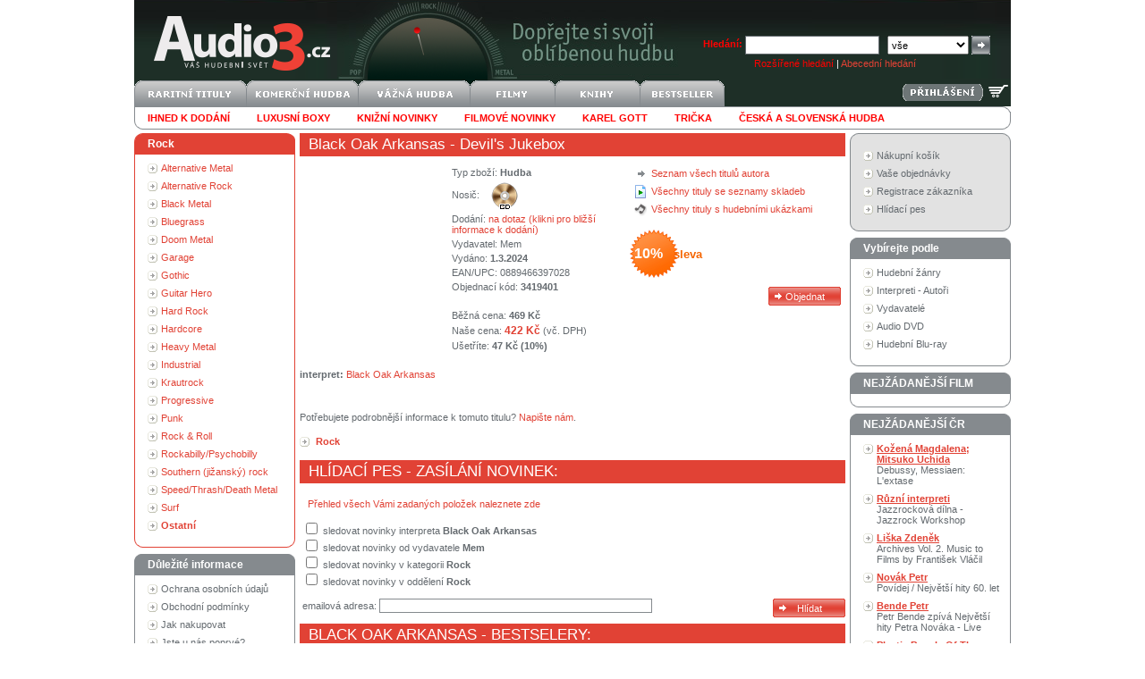

--- FILE ---
content_type: text/html
request_url: http://www.audio3.cz/goods.asp?gid=3419401
body_size: 21812
content:
<!DOCTYPE HTML PUBLIC "-//W3C//DTD HTML 4.0 Transitional//EN"><html>
<head>

<title>CD Black Oak Arkansas - Devil's Jukebox Audio3.cz - váš hudební svět</title>
<meta http-equiv="Content-Type" content="text/html; charset=windows-1250">
<META http-equiv="Content-language" content="cs">
<meta name="google" value="notranslate">
<LINK href="data/xsl/styles/styles20191112.css" type="text/css" rel="StyleSheet"><!--[if IE]><link href="data/xsl/styles/styles_ie.css" rel="stylesheet" type="text/css"><![endif]--><script language="javascript" type="text/javascript" src="data/xsl/scripts/global.js"></script><script src="http://www.google-analytics.com/urchin.js" type="text/javascript"></script><script type="text/javascript">_uacct = "UA-3684205-1";urchinTracker();</script><meta name="author" content="Audio3.cz">
<meta name="robots" content="index, follow">
<meta name="revisit-after" content="3 days">
<meta name="keywords" content="CD,Devil's Jukebox,Black Oak Arkansas,Mem,Hudba,EAN 08894663,Audio3.cz,koupit">
<meta name="description" content="CD Devil's Jukebox Black Oak Arkansas Mem Hudba EAN 08894663 Audio3.cz koupit">
</head>
<body><div id="page">
<div id="head">
<div class="right"><form action="http://www.audio3.cz/find.asp" id="searchform" method="get"><strong><span style="color: red">Hledání:</span></strong> <input type="text" name="text" class="input_1">  
		<select name="mid" class="select_1"><option value="0">vše</option>
<option value="2">CD</option>
<option value="31">Blu-spec CD</option>
<option value="3">CD singl</option>
<option value="4">CD-ROM</option>
<option value="20">CD-SHM</option>
<option value="11">SACD</option>
<option value="5">DVD</option>
<option value="14">DVD audio</option>
<option value="13">Dualdisc</option>
<option value="19">Blu-ray disc</option>
<option value="27">Blu-ray Audio</option>
<option value="6">MC kazeta</option>
<option value="7">MD minidisk</option>
<option value="8">LP</option>
<option value="9">SP Vinyl</option>
<option value="15">UMD</option>
<option value="10">VHS</option>
<option value="21">Kalendář</option>
<option value="12">Kniha</option>
<option value="25">Mikina</option>
<option value="26">Svetr</option>
<option value="22">Tričko</option>
<option value="23">Plakát</option>
<option value="24">Čepice</option>
<option value="1">-</option>
<option value="32">Gramofon</option>
<option value="33">Rádio</option>
<option value="34">CD přehrávač</option>
<option value="35">Sluchátka</option>
<option value="36">Reproduktor</option></select> <input type="submit" class="submit_1" value=""><div id="search_advanced" style="color: white"><a href="http://www.audio3.cz/finding.asp" style="color: red">Rozšířené hledání</a> | <a href="http://www.audio3.cz/creator.asp">Abecední hledání</a></div>
</form>
</div><a href="http://www.audio3.cz"><img src="data/xsl/img/logo-svetle.png" alt="" width="242" height="90" border="0"></a><div id="language_login">
</div><br><a href="http://www.audio3.cz/basket.asp"><img style="float:right;margin:1px 3px" src="data/xsl/img/kosik-svetly.png" alt="nákupní košík" title="nákupní košík" width="22" height="22" border="0"></a><span style="float:right"><a href="http://www.audio3.cz/login.asp"><img style="margin:4px 3px;" src="data/xsl/img/login_bt.png" alt="" border="0"></a></span><a href="http://www.audio3.cz/default.asp?did=0&amp;stat=4"><img alt="raritní tituly" border="0" width="125" height="30" src="/data/xsl/img/deptop1.png"></a><a href="http://www.audio3.cz/default.asp?did=100&amp;stat=5"><img alt="komerční hudba" border="0" width="125" height="30" src="/data/xsl/img/deptop2.png"></a><a href="http://www.audio3.cz/default.asp?did=129&amp;stat=7"><img alt="vážná hudba" border="0" width="125" height="30" src="/data/xsl/img/deptop3.png"></a><a href="http://www.audio3.cz/default.asp?did=101&amp;stat=6"><img alt="filmy" border="0" width="95" height="30" src="/data/xsl/img/deptop4.png"></a><a href="http://www.audio3.cz/default.asp?did=150&amp;stat=26"><img alt="knihy" border="0" width="95" height="30" src="/data/xsl/img/deptop5.png"></a><a href="http://www.audio3.cz/default.asp?flag=6&amp;stat=8"><img alt="bestseller" border="0" width="95" height="30" src="/data/xsl/img/deptop6.png"></a><ul id="subdeptop">
<li><a href="http://www.audio3.cz/find.asp?store=1&amp;sort=2&amp;stat=9"><b><font color="red">Ihned k dodání</font></b></a></li>
<li><a href="http://www.audio3.cz/default.asp?did=161&amp;sort=2&amp;stat=32"><b><font color="red">Luxusní boxy</font></b></a></li>
<li><a href="http://www.audio3.cz/find.asp?flag=20&amp;sort=4&amp;stat=42"><b><font color="red">Knižní novinky</font></b></a></li>
<li><a href="http://www.audio3.cz/?did=183&amp;sort=4&amp;stat=31"><b><font color="red">Filmové novinky</font></b></a></li>
<li><a href="http://www.audio3.cz/find.asp?scid=50039&amp;who=3&amp;stat=12"><b><font color="red">Karel Gott</font></b></a></li>
<li><a href="http://www.audio3.cz/default.asp?did=158"><b><font color="red">Trička</font></b></a></li>
<li><a href="http://www.audio3.cz/default.asp?did=100"><b><font color="red">česká a slovenská hudba</font></b></a></li>
<li class="clear"><img src="data/xsl/img/empty.gif" alt="" width="1" height="1" border="0"></li>
</ul>
</div>
<div id="content">
<div id="leftcol">
<div>
</div>
<div class="box_red">
<div class="head">Rock</div>
<ul>
<li><a href="http://www.audio3.cz/default.asp?did=87">Alternative Metal</a></li>
<li><a href="http://www.audio3.cz/default.asp?did=13">Alternative Rock</a></li>
<li><a href="http://www.audio3.cz/default.asp?did=1219">Black Metal</a></li>
<li><a href="http://www.audio3.cz/default.asp?did=23">Bluegrass</a></li>
<li><a href="http://www.audio3.cz/default.asp?did=6135">Doom Metal</a></li>
<li><a href="http://www.audio3.cz/default.asp?did=42">Garage</a></li>
<li><a href="http://www.audio3.cz/default.asp?did=45">Gothic</a></li>
<li><a href="http://www.audio3.cz/default.asp?did=46">Guitar Hero</a></li>
<li><a href="http://www.audio3.cz/default.asp?did=52">Hard Rock</a></li>
<li><a href="http://www.audio3.cz/default.asp?did=34">Hardcore</a></li>
<li><a href="http://www.audio3.cz/default.asp?did=50">Heavy Metal</a></li>
<li><a href="http://www.audio3.cz/default.asp?did=53">Industrial</a></li>
<li><a href="http://www.audio3.cz/default.asp?did=7434">Krautrock</a></li>
<li><a href="http://www.audio3.cz/default.asp?did=68">Progressive</a></li>
<li><a href="http://www.audio3.cz/default.asp?did=69">Punk</a></li>
<li><a href="http://www.audio3.cz/default.asp?did=71">Rock &amp; Roll</a></li>
<li><a href="http://www.audio3.cz/default.asp?did=24">Rockabilly/Psychobilly</a></li>
<li><a href="http://www.audio3.cz/default.asp?did=1365">Southern (jižanský) rock</a></li>
<li><a href="http://www.audio3.cz/default.asp?did=86">Speed/Thrash/Death Metal</a></li>
<li><a href="http://www.audio3.cz/default.asp?did=88">Surf</a></li>
<li><a href="http://www.audio3.cz/default.asp?did=61"><strong>Ostatní</strong></a></li>
<div class="box_red_sub">
<ul>
</ul>
</div>
</ul>
<div class="footer"><img src="data/xsl/img/empty.gif" alt="" width="1" height="1" border="0"></div>
</div>
<div class="box_grey">
<div class="head">Důležité informace</div>
<ul>
<li><a href="http://www.audio3.cz/gdpr.asp">Ochrana osobních údajů</a></li>
<li><a href="http://www.audio3.cz/help.asp">Obchodní podmínky</a></li>
<li><a href="http://www.audio3.cz/shopping.asp">Jak nakupovat</a></li>
<li><a href="http://www.audio3.cz/first.asp">Jste u nás poprvé?</a></li>
<li><a href="http://www.audio3.cz/team.asp">Kontaktujte nás</a></li>
<li><a href="http://www.audio3.cz/dostupnost.asp">Dostupnost titulů</a></li>
</ul>
<div class="footer"><img src="data/xsl/img/empty.gif" alt="" width="1" height="1" border="0"></div>
</div>
<div class="box_grey">
<div class="head">NEJŽÁDANĚJŠÍ</div>
<ul>
<li><a href="goods.asp?gid=1906438&amp;stat=21"><b>Drake Nick</b><br>Five Leaves Left</a></li>
<li><a href="goods.asp?gid=112039&amp;stat=21"><b>Plasmatics</b><br>Coupe De Grace</a></li>
<li><a href="goods.asp?gid=825857&amp;stat=21"><b>Davis Miles</b><br>A Tribute To Jack Johnson</a></li>
<li><a href="goods.asp?gid=912330&amp;stat=21"><b>Sweet</b><br>Greatest Hits</a></li>
<li><a href="goods.asp?gid=928194&amp;stat=21"><b>Checker Chubby</b><br>Best Of</a></li>
<li><a href="goods.asp?gid=982208&amp;stat=21"><b>Budgie</b><br>If I Were Brittania I'd Waive The Rules</a></li>
<li><a href="goods.asp?gid=1050393&amp;stat=21"><b>Anderson Lynn</b><br>Autograph</a></li>
<li><a href="goods.asp?gid=1065224&amp;stat=21"><b>Paradise Lost</b><br>Icon</a></li>
<li><a href="goods.asp?gid=1187686&amp;stat=21"><b>Iron Maiden</b><br>Fear Of The Dark - Ltd.</a></li>
<li><a href="goods.asp?gid=1357842&amp;stat=21"><b>Chainreactor</b><br>X-Tiction</a></li>
<li><a href="goods.asp?gid=1530983&amp;stat=21"><b>Humble Pie</b><br>Humble Pie -Jap Card-</a></li>
<li><a href="goods.asp?gid=1576115&amp;stat=21"><b>Hooters</b><br>More Than 500 Miles / 30 Years Best</a></li>
<li><a href="goods.asp?gid=1746178&amp;stat=21"><b>Kiss</b><br>Dressed To Kill</a></li>
<li><a href="goods.asp?gid=1746180&amp;stat=21"><b>Kiss</b><br>Alive!</a></li>
<li><a href="goods.asp?gid=1746183&amp;stat=21"><b>Kiss</b><br>Destroyer</a></li>
</ul>
<div class="footer"><img src="data/xsl/img/empty.gif" alt="" width="1" height="1" border="0"></div>
</div>
<div class="box_grey">
<div class="head">Abecední index</div>
<div id="creatoralphabet"><input type="radio" name="nCreatorTypeID" id="nCreatorTypeID_1" checked><label for="nCreatorTypeID_1">interpret</label><input type="radio" name="nCreatorTypeID" id="nCreatorTypeID_2"><label for="nCreatorTypeID_2">vydavatel</label><br><br><img src="data/xsl/img/alphabet_A.gif" alt="" border="0" onclick="Creator('A')"><img src="data/xsl/img/alphabet_B.gif" alt="" border="0" onclick="Creator('B')"><img src="data/xsl/img/alphabet_C.gif" alt="" border="0" onclick="Creator('C')"><img src="data/xsl/img/alphabet_D.gif" alt="" border="0" onclick="Creator('D')"><img src="data/xsl/img/alphabet_E.gif" alt="" border="0" onclick="Creator('E')"><img src="data/xsl/img/alphabet_F.gif" alt="" border="0" onclick="Creator('F')"><img src="data/xsl/img/alphabet_G.gif" alt="" border="0" onclick="Creator('G')"><img src="data/xsl/img/alphabet_H.gif" alt="" border="0" onclick="Creator('H')"><img src="data/xsl/img/alphabet_I.gif" alt="" border="0" onclick="Creator('I')"><img src="data/xsl/img/alphabet_J.gif" alt="" border="0" onclick="Creator('J')"><img src="data/xsl/img/alphabet_K.gif" alt="" border="0" onclick="Creator('K')"><img src="data/xsl/img/alphabet_L.gif" alt="" border="0" onclick="Creator('L')"><img src="data/xsl/img/alphabet_M.gif" alt="" border="0" onclick="Creator('M')"><img src="data/xsl/img/alphabet_N.gif" alt="" border="0" onclick="Creator('N')"><img src="data/xsl/img/alphabet_O.gif" alt="" border="0" onclick="Creator('O')"><img src="data/xsl/img/alphabet_P.gif" alt="" border="0" onclick="Creator('P')"><img src="data/xsl/img/alphabet_Q.gif" alt="" border="0" onclick="Creator('Q')"><img src="data/xsl/img/alphabet_R.gif" alt="" border="0" onclick="Creator('R')"><img src="data/xsl/img/alphabet_S.gif" alt="" border="0" onclick="Creator('S')"><img src="data/xsl/img/alphabet_T.gif" alt="" border="0" onclick="Creator('T')"><img src="data/xsl/img/alphabet_U.gif" alt="" border="0" onclick="Creator('U')"><img src="data/xsl/img/alphabet_V.gif" alt="" border="0" onclick="Creator('V')"><img src="data/xsl/img/alphabet_W.gif" alt="" border="0" onclick="Creator('W')"><img src="data/xsl/img/alphabet_X.gif" alt="" border="0" onclick="Creator('X')"><img src="data/xsl/img/alphabet_Y.gif" alt="" border="0" onclick="Creator('Y')"><img src="data/xsl/img/alphabet_Z.gif" alt="" border="0" onclick="Creator('Z')"><img src="data/xsl/img/alphabet_0.gif" alt="" border="0" onclick="Creator('0')"></div>
<div class="footer"><img src="data/xsl/img/empty.gif" alt="" width="1" height="1" border="0"></div>
</div>
</div>
<div id="centercol">
<div id="in_centercol">
<h2 class="detail"><a href="/find.asp?scid=13805&amp;who=3">Black Oak Arkansas</a> - Devil's Jukebox</h2><div id="detail">
<div id="img"><img src="data/xsl/img/empty.gif" border="0" alt="" width="160"></div>
<div id="button"><img src="../data/xsl/img/detail_ico_1.gif" alt="" width="14" height="16" border="0"><a href="http://www.audio3.cz/find.asp?scid=13805&amp;who=3">Seznam všech titulů autora</a><br><img src="../data/xsl/img/detail_ico_2.gif" alt="" width="14" height="16" border="0"><a href="http://www.audio3.cz/default.asp?mod=tracklist">Všechny tituly se seznamy skladeb</a><br><img src="../data/xsl/img/detail_ico_3.gif" alt="" width="14" height="16" border="0"><a href="http://www.audio3.cz/default.asp?mod=sample">Všechny tituly s hudebními ukázkami</a><br><br><div id="discount">10%<span>   sleva</span></div><input type="button" value="Objednat" class="submit_2" onclick="window.open('http://www.audio3.cz/basket.asp?gid=3419401', '_self')"></div>
<ul id="desc">
<li>Typ zboží: <strong>Hudba</strong></li><li>Nosič: <img src="Data/XSL/img/icons/CD.gif" border="0"></li><li>Dodání: <a href="/dostupnost.asp">na dotaz (klikni pro bližší informace k dodání)</a></li>
<li>Vydavatel: <strong><a href="http://www.audio3.cz/find.asp?scid=358859&amp;who=3" class="grey">Mem</a></strong></li><li>Vydáno: <strong>1.3.2024</strong></li>
<li>EAN/UPC: 0889466397028</li><li>Objednací kód: <strong>3419401</strong></li>
<li><img src="data/xsl/img/empty.gif" alt="" width="1" height="1" border="0"></li>
<li>Běžná cena:<strong> 469 Kč</strong></li><li>Naše cena: <span class="saleprice">422 Kč</span> (vč. DPH)</li>
<li>Ušetříte:<strong> <span class="pricewithvat">47 Kč (10%)</span></strong></li></ul>
<div class="clear"><img src="../data/xsl/img/empty.gif" alt="" width="1" height="1" border="0"></div>
<ul id="desc_other">
<li></li>
<li><b>interpret:</b> <a href="/find.asp?scid=13805&amp;who=3">Black Oak Arkansas</a></li>
</ul><description></description><br><br>Potřebujete podrobnější informace k tomuto titulu? <a href="mailto:dasa.zednikova@audio3.cz?subject=Audio3.cz - informace k titulu&amp;body=http://www.audio3.cz/goods.asp?gid=3419401">Napište nám</a>.
					<br><br><div class="gdetail_dep">
<ul>
<li><a href="http://www.audio3.cz/default.asp?did=61"><strong>Rock</strong></a></li>
</ul>
</div><br><h2>Hlídací pes - zasílání novinek:</h2><br>   <a href="/goodsnewsedit.asp">Přehled všech Vámi zadaných položek naleznete zde</a><br><br><form action="http://www.audio3.cz/goodsnews.asp" id="hlidej" method="get"><input type="hidden" name="URL" value="http://www.audio3.cz/goods.asp?gid=3419401"> <input type="checkbox" value="13805" name="interpret"> sledovat novinky interpreta <strong>Black Oak Arkansas</strong><br> <input type="checkbox" value="358859" name="interpret"> sledovat novinky od vydavatele <strong>Mem</strong><br>
		 <input type="checkbox" value="9" name="department"> sledovat novinky v kategorii <strong>Rock</strong><br>
							 <input type="checkbox" value="61" name="department"> sledovat novinky v oddělení <strong>Rock</strong><br><br><input type="submit" class="submit_6" value="Hlídat">
						 emailová adresa: <input type="text" name="email" value="" class="input_7"><br><br></form>
<h2><a href="http://www.audio3.cz/find.asp?scid=13805&amp;who=3">Black Oak Arkansas</a> - bestselery:</h2><br><h2>Nejbližší tituly v katalogu:</h2>
<div class="goodslist">
<div class="img"><img src="data/xsl/img/empty.gif" alt="" border="0"></div>
<div class="desc">
<h3><a href="http://www.audio3.cz/goods.asp?gid=3419400">Blaze Bayley - Circle Of Stone</a></h3>Vydavatel: <a href="http://www.audio3.cz/goods.asp?gid=3419400" class="grey">Plastic Head Music</a> | Vydáno: <strong>23.2.2024</strong><br><img src="data/xsl/img/empty.gif" alt="" width="1" height="10" border="0"><br><strong>Cena:</strong> <span class="saleprice">854 Kč</span></div>
<div class="info">
<div class="medium">LP</div>
<div class="department"><a href="http://www.audio3.cz/default.asp?did=50">Heavy Metal</a></div><div><br><br><img src="data/xsl/img/empty.gif" alt="" width="1" height="2" border="0"></div><div class="clear_right"><img src="data/xsl/img/empty.gif" alt="" width="1" height="1" border="0"></div><br><input type="button" value="Objednat" class="submit_3" onclick="window.open('http://www.audio3.cz/basket.asp?gid=3419400', '_self')"><div class="tracks"><div class="left"><img src="Data/XSL/img/icons/Vinyl LP.gif" border="0"></div><a href="http://www.audio3.cz/goods.asp?gid=3419400"><div class="discountinpercent" title="sleva 10%" onclick="window.open('http://www.audio3.cz/goods.asp?gid=3419400', '_self')">10%</div></a></div></div>
<div class="clear"><img src="data/xsl/img/empty.gif" alt="" width="1" height="1" border="0"></div>
</div>
<div class="goodslist">
<div class="img"><img src="data/xsl/img/empty.gif" alt="" border="0"></div>
<div class="desc">
<h3><a href="http://www.audio3.cz/goods.asp?gid=3419402">Black Oak Arkansas - Devil's Jukebox</a></h3>Vydavatel: <a href="http://www.audio3.cz/goods.asp?gid=3419402" class="grey">Mem</a> | Vydáno: <strong>1.3.2024</strong><br><img src="data/xsl/img/empty.gif" alt="" width="1" height="10" border="0"><br><strong>Cena:</strong> <span class="saleprice">818 Kč</span></div>
<div class="info">
<div class="medium">LP</div>
<div class="department"><a href="http://www.audio3.cz/default.asp?did=61">Rock</a></div><div><br><br><img src="data/xsl/img/empty.gif" alt="" width="1" height="2" border="0"></div><div class="clear_right"><img src="data/xsl/img/empty.gif" alt="" width="1" height="1" border="0"></div><br><input type="button" value="Objednat" class="submit_3" onclick="window.open('http://www.audio3.cz/basket.asp?gid=3419402', '_self')"><div class="tracks"><div class="left"><img src="Data/XSL/img/icons/Vinyl LP.gif" border="0"></div><a href="http://www.audio3.cz/goods.asp?gid=3419402"><div class="discountinpercent" title="sleva 10%" onclick="window.open('http://www.audio3.cz/goods.asp?gid=3419402', '_self')">10%</div></a></div></div>
<div class="clear"><img src="data/xsl/img/empty.gif" alt="" width="1" height="1" border="0"></div>
</div><br></div>
</div>
</div>
<div id="rightcol">
<div class="box_info">
<div class="head"><img src="data/xsl/img/empty.gif" alt="" width="1" height="1" border="0"></div>
<ul>
<li><a href="http://www.audio3.cz/basket.asp">Nákupní košík</a></li>
<li><a href="http://www.audio3.cz/order.asp?stat=17">Vaše objednávky</a></li>
<li><a href="http://www.audio3.cz/client.asp">Registrace zákazníka</a></li>
<li><a href="http://www.audio3.cz/hlidacipes.asp">Hlídací pes</a></li>
</ul>
<div class="footer"><img src="data/xsl/img/empty.gif" alt="" width="1" height="1" border="0"></div>
</div>
<div class="box_grey">
<div class="head">Vybírejte podle</div>
<ul>
<li><a href="http://www.audio3.cz/section.asp">Hudební žánry</a></li>
<li><a href="http://www.audio3.cz/creator.asp?nchar=A&amp;stat=19">Interpreti - Autoři</a></li>
<li><a href="http://www.audio3.cz/creator.asp?pchar=A&amp;stat=20">Vydavatelé</a></li>
<li><a href="http://www.audio3.cz/find.asp?mid=14&amp;type=1&amp;stat=39&amp;sort=2">Audio DVD</a></li>
<li><a href="http://www.audio3.cz/find.asp?mid=19&amp;type=1&amp;stat=38">Hudební Blu-ray</a></li>
</ul>
<div class="footer"><img src="data/xsl/img/empty.gif" alt="" width="1" height="1" border="0"></div>
</div>
<div>
</div>
<div class="box_grey">
<div class="head">NEJŽÁDANĚJŠÍ FILM</div>
<ul>
</ul>
<div class="footer"><img src="data/xsl/img/empty.gif" alt="" width="1" height="1" border="0"></div>
</div>
<div class="box_grey">
<div class="head">NEJŽÁDANĚJŠÍ ČR</div>
<ul>
<li><a href="goods.asp?gid=3524241&amp;stat=22"><b>Kožená Magdalena; Mitsuko Uchida</b><br>Debussy, Messiaen: L'extase</a></li>
<li><a href="goods.asp?gid=3530457&amp;stat=22"><b>Různí interpreti</b><br>Jazzrocková dílna - Jazzrock Workshop</a></li>
<li><a href="goods.asp?gid=3530458&amp;stat=22"><b>Liška Zdeněk</b><br>Archives Vol. 2. Music to Films by František Vláčil</a></li>
<li><a href="goods.asp?gid=3535164&amp;stat=22"><b>Novák Petr</b><br>Povídej / Největší hity 60. let</a></li>
<li><a href="goods.asp?gid=3536492&amp;stat=22"><b>Bende Petr</b><br>Petr Bende zpívá Největší hity Petra Nováka - Live</a></li>
<li><a href="goods.asp?gid=3536520&amp;stat=22"><b>Plastic People Of The Universe</b><br>Live 1972</a></li>
<li><a href="goods.asp?gid=3548756&amp;stat=22"><b>König Jakub</b><br>Astronauti</a></li>
<li><a href="goods.asp?gid=3549407&amp;stat=22"><b>Priessnitz</b><br>Nebel</a></li>
</ul>
<div class="footer"><img src="data/xsl/img/empty.gif" alt="" width="1" height="1" border="0"></div>
</div>
<div align="center">
<div class="footer"><img src="data/xsl/img/empty.gif" alt="" width="1" height="6" border="0"></div><a href="http://www.ebanka.cz"><img src="data/xsl/img/bank/zameplatiebanka.gif" alt="" border="0"></a><div class="footer"><img src="data/xsl/img/empty.gif" alt="" width="1" height="6" border="0"></div>
</div>
</div>
<div class="clear"><img src="data/xsl/img/empty.gif" alt="" width="1" height="1" border="0"></div>
</div>
<div id="footer">Internetový obchod Audio3.cz - Soběšická 52, 614 00 Brno, tel.: 739 068 522 - <a href="http://www.audio3.cz/team.asp">realizační tým</a>.<a href="http://www.toplist.cz/" target="_top"><img src="http://toplist.cz/dot.asp?id=91933" border="0" alt="TOPlist" width="1" height="1"></a></div><script type="text/javascript">
			var seznam_retargeting_id = 45634;
			</script><script type="text/javascript" src="//c.imedia.cz/js/retargeting.js"></script></div><input type="hidden" name="sURLBasic" id="sURLBasic" value="http://www.audio3.cz"></body>
</html>
